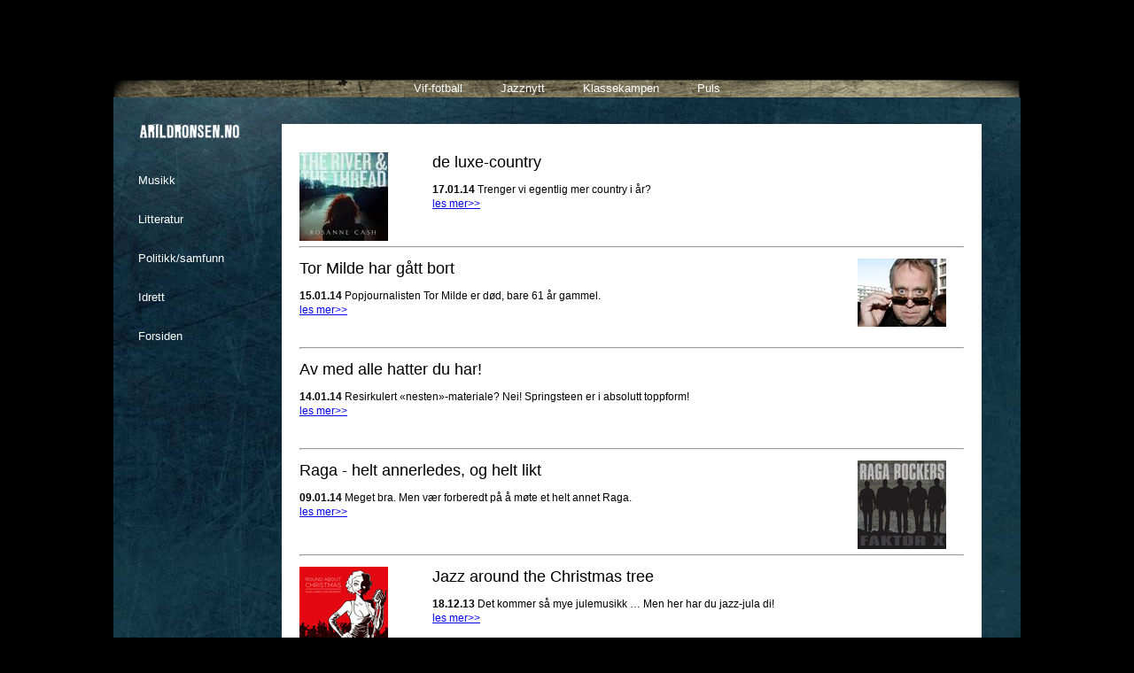

--- FILE ---
content_type: text/html; charset=utf-8
request_url: https://arildronsen.no/musikk.html?page=33&yyyy=156&grp=2&soketekst=
body_size: 2437
content:
<!DOCTYPE HTML PUBLIC "-//W3C//DTD HTML 4.01 Strict//EN">
<html>
<head>
<title>Arild Rønsen</title>
<meta http-equiv="Content-Type" content="text/html; charset=utf-8">
<meta name="viewport" content="width=device-width, initial-scale=1.0">
<link href="/ronsen.css" rel="stylesheet" type="text/css">
<script>
     (adsbygoogle = window.adsbygoogle || []).push({
          google_ad_client: "ca-pub-9143760949818595",
          enable_page_level_ads: true
     });
</script>
</head>
<body>
<div id="config" style="display:block;"><!-- grp=2: grp = 2 --><br><!-- page=1: page = 1 --><!-- page=33: page = 33 --><br><!-- seksjon=musikk: seksjon = musikk --></div><div id="actions"></div><div id="grunge"><div id="light">
<div id="arildronsen"><a href="index.html"><img src="/images/arildronsen.png" width=113 height=16 alt="Arild Rønsen" style="border:0px;"></a></div>
<div id="meny">
<a href="http://engainside.nettblogg.no/" target="_blank">Vif-fotball</a> <a href="http://www.jazznytt.no/" target="_blank">Jazznytt</a> <a href="http://www.klassekampen.no/" target="_blank">Klassekampen</a> <a href="http://www.puls.no" target="_blank">Puls</a></div>
<div id="sidemeny" tabindex="-1"><a href="musikk.html">Musikk</a><br><a href="litteratur.html">Litteratur</a><br><a href="politikk.html">Politikk/samfunn</a><br><a href="idrett.html">Idrett</a><br><a href="index.html">Forsiden</a></div><div id="hoved">
<p class="bread"><div class="flytv"><img src="/r/img/rosannecashcover_1.jpg" width=100height=100  alt=""></div><h2>de luxe-country</h2><p class="bread"><b>17.01.14</b> Trenger vi egentlig mer country i år?<br><a href="11271.html">les mer>></a></p><br clear=all><hr><p class="bread"><div class="flyt"><img src="/r/img/tormilde_1.jpg" width=100height=77  alt=""></div><h2>Tor Milde har gått bort</h2><p class="bread"><b>15.01.14</b> Popjournalisten Tor Milde er død, bare 61 år gammel.<br><a href="11266.html">les mer>></a></p><br clear=all><hr><p class="bread"><div class="flytv"></div><h2>Av med alle hatter du har!</h2><p class="bread"><b>14.01.14</b> Resirkulert «nesten»-materiale? Nei! Springsteen er i absolutt toppform!<br><a href="11265.html">les mer>></a></p><br clear=all><hr><p class="bread"><div class="flyt"><img src="/r/img/ragacover_1.jpg" width=100height=100  alt=""></div><h2>Raga - helt annerledes, og helt likt</h2><p class="bread"><b>09.01.14</b> Meget bra. Men vær forberedt på å møte et helt annet Raga.<br><a href="11258.html">les mer>></a></p><br clear=all><hr><p class="bread"><div class="flytv"><img src="/r/img/hildelousecover_1.jpg" width=100height=100  alt=""></div><h2>Jazz around the Christmas tree</h2><p class="bread"><b>18.12.13</b> Det kommer så mye julemusikk … Men her har du jazz-jula di!<br><a href="11197.html">les mer>></a></p><br clear=all><hr><p class="bread"><div class="flyt"><img src="/r/img/lundellcover_1.jpg" width=100height=100  alt=""></div><h2>Uffe Uffe Uffe</h2><p class="bread"><b>09.12.13</b> Hørt det før? Så visst. Men like förbannad bra! Jäcklikt bra, faktisk!<br><a href="11125.html">les mer>></a></p><br clear=all><hr><p class="bread"><div class="flytv"><img src="/r/img/stonespressekonferanse_1.jpg" width=150height=106  alt=""></div><h2>Høye og mørke rock-skribenter</h2><p class="bread"><b>30.10.13</b> Hvor fast grep har plateindustrien på «sine» anmeldere?<br><a href="10825.html">les mer>></a></p><br clear=all><hr><p class="bread"><div class="flyt"><img src="/r/img/reflektorcover2.jpg" width=100height=100  alt=""></div><h2>Så ukommerst kommerst</h2><p class="bread"><b>30.10.13</b> Jeg syns de har vært oppskrytt, men denne gang treffer Arcade Fire planken.<br><a href="10824.html">les mer>></a></p><br clear=all><hr><p class="bread"><div class="flytv"></div><h2>Lou Reed (1942-2013)</h2><p class="bread"><b>29.10.13</b> En legende, som så visst ikke var lytefri. Nå er han borte.<br><a href="10821.html">les mer>></a></p><br clear=all><hr><p class="bread"><div class="flyt"><img src="/r/img/1og1_1.jpg" width=100height=100  alt=""></div><h2>Stort hip'ere kan musikk vanskelig bli</h2><p class="bread"><b>22.10.13</b> Når musikk blir pur velvære. Da faller mange ting på plass.<br><a href="10770.html">les mer>></a></p><br clear=all><hr>  

<div id="resultater"><a href="musikk.html?page=1&yyyy=&grp=2&soketekst=" >1</a><a href="musikk.html?page=2&yyyy=&grp=2&soketekst=" >2</a><a href="musikk.html?page=3&yyyy=&grp=2&soketekst=" >3</a><a href="musikk.html?page=4&yyyy=&grp=2&soketekst=" >4</a><a href="musikk.html?page=5&yyyy=&grp=2&soketekst=" >5</a><a href="musikk.html?page=6&yyyy=&grp=2&soketekst=" >6</a><a href="musikk.html?page=7&yyyy=&grp=2&soketekst=" >7</a><a href="musikk.html?page=8&yyyy=&grp=2&soketekst=" >8</a><a href="musikk.html?page=9&yyyy=&grp=2&soketekst=" >9</a><a href="musikk.html?page=10&yyyy=&grp=2&soketekst=" >10</a><a href="musikk.html?page=11&yyyy=&grp=2&soketekst=" >11</a><a href="musikk.html?page=12&yyyy=&grp=2&soketekst=" >12</a><a href="musikk.html?page=13&yyyy=&grp=2&soketekst=" >13</a><a href="musikk.html?page=14&yyyy=&grp=2&soketekst=" >14</a><a href="musikk.html?page=15&yyyy=&grp=2&soketekst=" >15</a><a href="musikk.html?page=16&yyyy=&grp=2&soketekst=" >16</a><a href="musikk.html?page=17&yyyy=&grp=2&soketekst=" >17</a><a href="musikk.html?page=18&yyyy=&grp=2&soketekst=" >18</a><a href="musikk.html?page=19&yyyy=&grp=2&soketekst=" >19</a><a href="musikk.html?page=20&yyyy=&grp=2&soketekst=" >20</a><a href="musikk.html?page=21&yyyy=&grp=2&soketekst=" >21</a><a href="musikk.html?page=22&yyyy=&grp=2&soketekst=" >22</a><a href="musikk.html?page=23&yyyy=&grp=2&soketekst=" >23</a><a href="musikk.html?page=24&yyyy=&grp=2&soketekst=" >24</a><a href="musikk.html?page=25&yyyy=&grp=2&soketekst=" >25</a><a href="musikk.html?page=26&yyyy=&grp=2&soketekst=" >26</a><a href="musikk.html?page=27&yyyy=&grp=2&soketekst=" >27</a><a href="musikk.html?page=28&yyyy=&grp=2&soketekst=" >28</a><a href="musikk.html?page=29&yyyy=&grp=2&soketekst=" >29</a><a href="musikk.html?page=30&yyyy=&grp=2&soketekst=" >30</a><a href="musikk.html?page=31&yyyy=&grp=2&soketekst=" >31</a><a href="musikk.html?page=32&yyyy=&grp=2&soketekst=" >32</a><a href="musikk.html?page=33&yyyy=&grp=2&soketekst="  class="aktiv">33</a><a href="musikk.html?page=34&yyyy=&grp=2&soketekst=" >34</a><a href="musikk.html?page=35&yyyy=&grp=2&soketekst=" >35</a><a href="musikk.html?page=36&yyyy=&grp=2&soketekst=" >36</a><a href="musikk.html?page=37&yyyy=&grp=2&soketekst=" >37</a><a href="musikk.html?page=38&yyyy=&grp=2&soketekst=" >38</a><a href="musikk.html?page=39&yyyy=&grp=2&soketekst=" >39</a><a href="musikk.html?page=40&yyyy=&grp=2&soketekst=" >40</a><a href="musikk.html?page=41&yyyy=&grp=2&soketekst=" >41</a><a href="musikk.html?page=42&yyyy=&grp=2&soketekst=" >42</a><a href="musikk.html?page=43&yyyy=&grp=2&soketekst=" >43</a><a href="musikk.html?page=44&yyyy=&grp=2&soketekst=" >44</a><a href="musikk.html?page=45&yyyy=&grp=2&soketekst=" >45</a><a href="musikk.html?page=46&yyyy=&grp=2&soketekst=" >46</a><a href="musikk.html?page=47&yyyy=&grp=2&soketekst=" >47</a><a href="musikk.html?page=48&yyyy=&grp=2&soketekst=" >48</a><a href="musikk.html?page=49&yyyy=&grp=2&soketekst=" >49</a><a href="musikk.html?page=50&yyyy=&grp=2&soketekst=" >50</a><a href="musikk.html?page=51&yyyy=&grp=2&soketekst=" >51</a><a href="musikk.html?page=52&yyyy=&grp=2&soketekst=" >52</a><a href="musikk.html?page=53&yyyy=&grp=2&soketekst=" >53</a><a href="musikk.html?page=54&yyyy=&grp=2&soketekst=" >54</a><a href="musikk.html?page=55&yyyy=&grp=2&soketekst=" >55</a><a href="musikk.html?page=56&yyyy=&grp=2&soketekst=" >56</a><a href="musikk.html?page=57&yyyy=&grp=2&soketekst=" >57</a><a href="musikk.html?page=58&yyyy=&grp=2&soketekst=" >58</a><a href="musikk.html?page=59&yyyy=&grp=2&soketekst=" >59</a><a href="musikk.html?page=60&yyyy=&grp=2&soketekst=" >60</a><a href="musikk.html?page=61&yyyy=&grp=2&soketekst=" >61</a><a href="musikk.html?page=62&yyyy=&grp=2&soketekst=" >62</a><a href="musikk.html?page=63&yyyy=&grp=2&soketekst=" >63</a></div>

<script async src="https://pagead2.googlesyndication.com/pagead/js/adsbygoogle.js"></script>
<ins class="adsbygoogle"
     style="display:block; text-align:center;position:relative;clear:both;"
     data-ad-layout="in-article"
     data-ad-format="fluid"
     data-ad-client="ca-pub-9143760949818595"
     data-ad-slot="8766890154"></ins>
<script>
     (adsbygoogle = window.adsbygoogle || []).push({});
</script>


</div><div style="clear:both;"><div id="seksjon"><img src="/images/undersideronsen.png" width=180 height=191 alt=""><p style="margin-top: -20px;margin-left:25px;color:#7895a2;font-size:11px;line-height:12px;width:150px;"><b>Arild Rønsen</b>. Født 27. november 1955. Norsk journalist, redaktør, musiker og forfatter, kjent som fan av Vålerenga og som rock- og jazz-skribent.<br><br><br><img src="/images/M.png" width=70 height=70 alt=""></p></div>
</div>
</div>
</body>
</html>


--- FILE ---
content_type: text/html; charset=utf-8
request_url: https://www.google.com/recaptcha/api2/aframe
body_size: 267
content:
<!DOCTYPE HTML><html><head><meta http-equiv="content-type" content="text/html; charset=UTF-8"></head><body><script nonce="QlWYcg8xhQ5ULmOqSch3eQ">/** Anti-fraud and anti-abuse applications only. See google.com/recaptcha */ try{var clients={'sodar':'https://pagead2.googlesyndication.com/pagead/sodar?'};window.addEventListener("message",function(a){try{if(a.source===window.parent){var b=JSON.parse(a.data);var c=clients[b['id']];if(c){var d=document.createElement('img');d.src=c+b['params']+'&rc='+(localStorage.getItem("rc::a")?sessionStorage.getItem("rc::b"):"");window.document.body.appendChild(d);sessionStorage.setItem("rc::e",parseInt(sessionStorage.getItem("rc::e")||0)+1);localStorage.setItem("rc::h",'1769359683872');}}}catch(b){}});window.parent.postMessage("_grecaptcha_ready", "*");}catch(b){}</script></body></html>